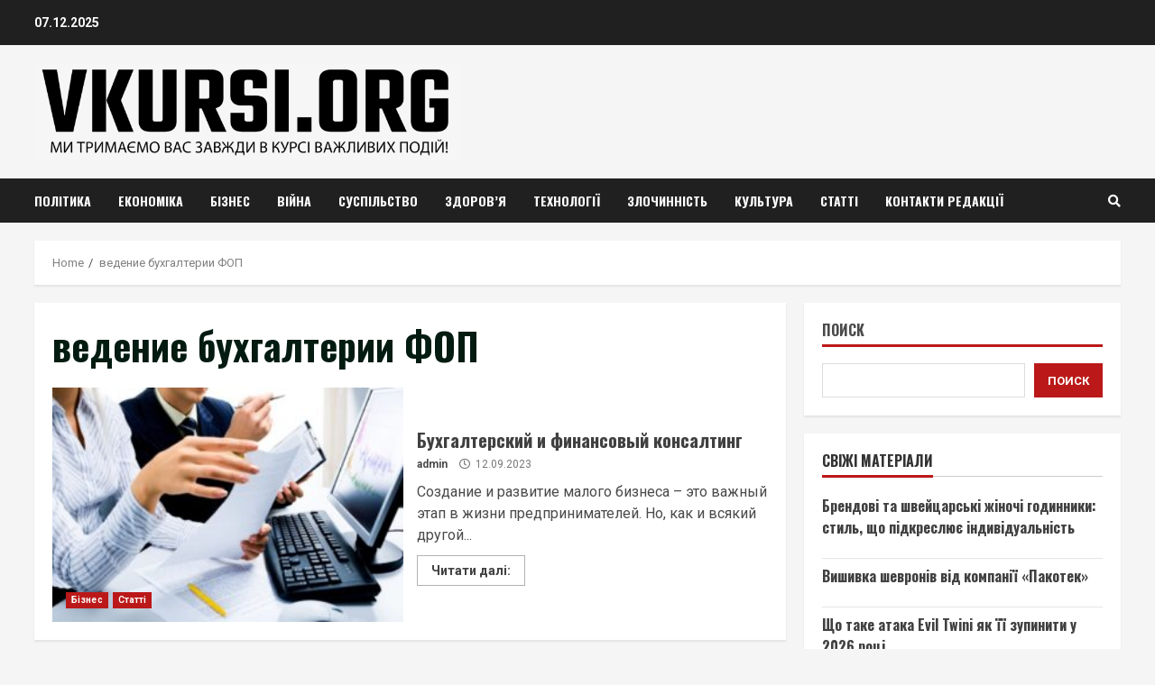

--- FILE ---
content_type: text/html; charset=utf-8
request_url: https://www.google.com/recaptcha/api2/aframe
body_size: 268
content:
<!DOCTYPE HTML><html><head><meta http-equiv="content-type" content="text/html; charset=UTF-8"></head><body><script nonce="1kwduTjDjqZx1AYce2uR3A">/** Anti-fraud and anti-abuse applications only. See google.com/recaptcha */ try{var clients={'sodar':'https://pagead2.googlesyndication.com/pagead/sodar?'};window.addEventListener("message",function(a){try{if(a.source===window.parent){var b=JSON.parse(a.data);var c=clients[b['id']];if(c){var d=document.createElement('img');d.src=c+b['params']+'&rc='+(localStorage.getItem("rc::a")?sessionStorage.getItem("rc::b"):"");window.document.body.appendChild(d);sessionStorage.setItem("rc::e",parseInt(sessionStorage.getItem("rc::e")||0)+1);localStorage.setItem("rc::h",'1765088654491');}}}catch(b){}});window.parent.postMessage("_grecaptcha_ready", "*");}catch(b){}</script></body></html>